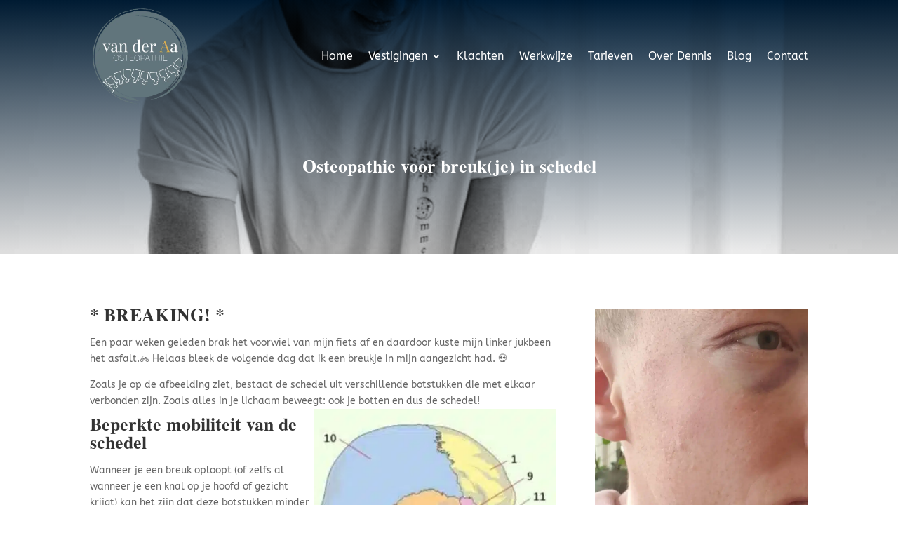

--- FILE ---
content_type: text/css; charset=utf-8
request_url: https://aa-osteopathie.nl/wp-content/et-cache/596/et-divi-dynamic-tb-271-tb-28-596.css?ver=1767090358
body_size: -77
content:
@font-face{font-family:ETmodules;font-display:block;src:url(//aa-osteopathie.nl/wp-content/themes/Divi/core/admin/fonts/modules/all/modules.eot);src:url(//aa-osteopathie.nl/wp-content/themes/Divi/core/admin/fonts/modules/all/modules.eot?#iefix) format("embedded-opentype"),url(//aa-osteopathie.nl/wp-content/themes/Divi/core/admin/fonts/modules/all/modules.ttf) format("truetype"),url(//aa-osteopathie.nl/wp-content/themes/Divi/core/admin/fonts/modules/all/modules.woff) format("woff"),url(//aa-osteopathie.nl/wp-content/themes/Divi/core/admin/fonts/modules/all/modules.svg#ETmodules) format("svg");font-weight:400;font-style:normal}

--- FILE ---
content_type: text/css; charset=utf-8
request_url: https://aa-osteopathie.nl/wp-content/et-cache/596/et-core-unified-596.min.css?ver=1767090358
body_size: -88
content:
@media screen and (min-width:768px){ul.sub-menu{margin-top:-40px}}@media screen and (min-width:768px){.marginleftimage{margin-left:20px}}@media (min-width:530px) and (max-width:767px){.et_pb_section_0.et_pb_section{padding-top:213px!important;margin-top:-240px!important}.marginleftimage{margin-left:20px}}.meerafstand{margin-top:30px}

--- FILE ---
content_type: text/css; charset=utf-8
request_url: https://aa-osteopathie.nl/wp-content/et-cache/596/et-core-unified-tb-271-tb-28-deferred-596.min.css?ver=1767090359
body_size: 183
content:
@font-face{font-family:"Nimbus Roman no 9 L med";font-display:swap;src:url("https://aa-osteopathie.nl/wp-content/uploads/et-fonts/NimbusRomNo9L-Med.otf") format("opentype")}@font-face{font-family:"Nimbus Roman no 9 L med";font-display:swap;src:url("https://aa-osteopathie.nl/wp-content/uploads/et-fonts/NimbusRomNo9L-Med.otf") format("opentype")}.et_pb_section_0_tb_footer.et_pb_section{padding-bottom:2px;background-color:#1e3231!important}.et_pb_text_0_tb_footer,.et_pb_text_2_tb_footer,.et_pb_text_4_tb_footer{margin-bottom:10px!important}.et_pb_text_1_tb_footer.et_pb_text,.et_pb_text_3_tb_footer.et_pb_text,.et_pb_text_5_tb_footer.et_pb_text{color:#c1c1c1!important}.et_pb_image_0_tb_footer{text-align:left;margin-left:0}.et_pb_text_2_tb_footer h1{color:#FFFFFF!important}.et_pb_text_3_tb_footer{padding-bottom:0px!important}.et_pb_row_1_tb_footer{background-color:#e9b44c}.et_pb_row_1_tb_footer.et_pb_row{padding-top:21px!important;padding-bottom:22px!important;padding-top:21px;padding-bottom:22px}.et_pb_row_1_tb_footer,body #page-container .et-db #et-boc .et-l .et_pb_row_1_tb_footer.et_pb_row,body.et_pb_pagebuilder_layout.single #page-container #et-boc .et-l .et_pb_row_1_tb_footer.et_pb_row,body.et_pb_pagebuilder_layout.single.et_full_width_page #page-container #et-boc .et-l .et_pb_row_1_tb_footer.et_pb_row{width:100%;max-width:2560px}@media only screen and (max-width:980px){.et_pb_image_0_tb_footer .et_pb_image_wrap img{width:auto}}@media only screen and (max-width:767px){.et_pb_image_0_tb_footer .et_pb_image_wrap img{width:auto}}@font-face{font-family:"Nimbus Roman no 9 L med";font-display:swap;src:url("https://aa-osteopathie.nl/wp-content/uploads/et-fonts/NimbusRomNo9L-Med.otf") format("opentype")}